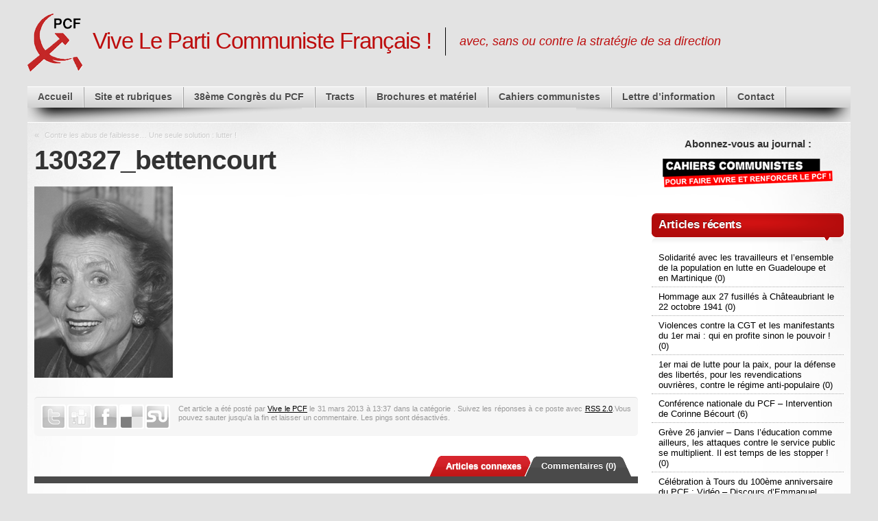

--- FILE ---
content_type: text/html; charset=UTF-8
request_url: http://vivelepcf.fr/1592/contre-les-abus-de-faiblesse-une-seule-solution-lutter/130327_bettencourt/
body_size: 11843
content:
<!DOCTYPE html>
<html dir="ltr" lang="fr-FR">

<head>
<meta charset="UTF-8" />

<title>130327_bettencourt</title>

<link rel="shortcut icon" href="http://vivelepcf.fr/wp-content/uploads/2012/06/favicon1.png" />

<link rel="pingback" href="http://vivelepcf.fr/xmlrpc.php" />

<!--[if lte IE 7]>
<link rel="stylesheet" href="http://vivelepcf.fr/wp-content/themes/mystique_vlp/css/ie.css" type="text/css" media="screen" />
<![endif]-->

<link rel="alternate" type="application/rss+xml" title="Vive Le Parti Communiste Français ! &raquo; Flux" href="http://vivelepcf.fr/feed/" />
<link rel="alternate" type="application/rss+xml" title="Vive Le Parti Communiste Français ! &raquo; Flux des commentaires" href="http://vivelepcf.fr/comments/feed/" />
<link rel="alternate" type="application/rss+xml" title="Vive Le Parti Communiste Français ! &raquo; 130327_bettencourt Flux des commentaires" href="http://vivelepcf.fr/1592/contre-les-abus-de-faiblesse-une-seule-solution-lutter/130327_bettencourt/feed/" />
<link rel='stylesheet' id='mystique_vlp-core-css'  href='http://vivelepcf.fr/wp-content/themes/mystique_vlp/css/core.css?ver=3.1' type='text/css' media='all' />
<link rel='stylesheet' id='mystique_vlp-style-css'  href='http://vivelepcf.fr/wp-content/themes/mystique_vlp/css/style-pcf.css?ver=3.1' type='text/css' media='all' />
<script type='text/javascript' src='http://vivelepcf.fr/wp-includes/js/jquery/jquery.js?ver=1.7.1'></script>
<link rel="EditURI" type="application/rsd+xml" title="RSD" href="http://vivelepcf.fr/xmlrpc.php?rsd" />
<link rel="wlwmanifest" type="application/wlwmanifest+xml" href="http://vivelepcf.fr/wp-includes/wlwmanifest.xml" /> 
<meta name="generator" content="WordPress 3.3.2, ATOM 1.8" />
<link rel='shortlink' href='http://wp.me/a2vvuN-pH' />

<!-- All in One SEO Pack 2.0.3.1 by Michael Torbert of Semper Fi Web Design[86,155] -->
<meta name="keywords" content="abus de faiblesse,bettencourt,csg,retraites complémentaires,sarkozy,luttes,tracts" />

<link rel="canonical" href="http://vivelepcf.fr/1592/contre-les-abus-de-faiblesse-une-seule-solution-lutter/130327_bettencourt/" />
<!-- /all in one seo pack -->
<style>
.fluid.c2right #primary-content{width:75%;left:25%}
.fluid.c2right #sidebar{width:25%;left:25%}
.fluid.c2right #mask-1{right:25%}
.page-content{max-width:1200px;}

body{background-color:#e3e3e3;}
#page{background-image:none;}.social-media a{background: transparent url("http://vivelepcf.fr/wp-content/uploads/mystique_vlp_media_icons.png") no-repeat center top !important;}
.social-media .rss a{background-position: center -0px !important;}
.social-media .facebook a{background-position: center -63px !important;}
</style>
<style type='text/css'>
.rest-categ {
  float: right;
  margin-right:5px;
  text-transform: none;
  font-size:70%;
  float: right;
  margin-right:5px;
  font-weight:normal;
  margin-top: 5px;
}
.rest-categ a {
  color:#E71313;
}
.rest-categ a:hover {
  color:#BE1111;
}
.list-title {
  background-color: #E4E4E4;
  width: 95%;
  border-bottom: 1px solid #1C1C1C;
}
.tract-title {
  background-color: #E4E4E4;
  width: 100%;
  text-transform: none;
  border-bottom: 1px solid #1C1C1C;
  font-size:140%;
  font-weight:bold;
  margin-bottom: 5px;
}
.bloc-tract-conteneur {
  width: 95%;
  float: left;
  margin: 0px;
  padding: 2px;
  display: inline;
  height: 125px;
  position: relative;
  margin-bottom: 15px;
  overflow: hidden;
  border: 1px solid grey;
}

.bloc-tract {
  height: 125px;
  overflow: hidden;
}
.bg-tract {
	width: 100%;
	height: 42px;
	position: absolute;
	left: 105px;
	bottom: 10px;
	background-color: #FFFFFF;
}
.suite-tract {
	display: inline;
	position: absolute;
	left: 105px;
	bottom: 10px;
	background-color: #FFFFFF;
	margin-right: 25px;
	padding-left: 5px;
	font-weight:bold;	
}
.bloc-texte-tract {
	text-align : justify;
	margin-right: 25px;
	line-height: 20px;
	padding-top: 3px;
}
</style>
</head>
<body class="attachment single single-attachment postid-1593 attachmentid-1593 attachment-png no-js no-fx title-130327_bettencourt author-edt_wp c2right fluid browser-chrome">

 <script> document.body.className = document.body.className.replace('no-js',''); </script>
 
 <!-- page -->
 <div id="page">

    
    <div id="page-ext">

    <!-- header -->
    <div id="header">
      <div class="page-content">
        <div id="site-title" class="clear-block">
	<a href="http://vivelepcf.fr/"><span style="float: left;"><img src="http://vivelepcf.fr/wp-content/themes/mystique_vlp/images/faucille7.png" alt="PCF" /></span></a>
           <h1 id="logo" class="size-xl"><a href="http://vivelepcf.fr/">Vive Le Parti Communiste Français !</a></h1>
          <div class="headline">avec, sans ou contre la stratégie de sa direction</div>        </div>
      </div>

            <div class="shadow-left page-content">
        <div class="shadow-right nav nav-main" role="navigation">
          <ul id="menu-menu-general" class="menu slide-down clear-block"><li id="menu-item-2368" class="menu-accueil"><a href="http://vivelepcf.fr/">Accueil<span class="p"></span></a></li>
<li id="menu-item-2374" class="menu-siteetrubriques"><a href="http://vivelepcf.fr/rubriques/">Site et rubriques<span class="p"></span></a></li>
<li id="menu-item-2371" class="menu-38mecongrsdupcf"><a href="http://vivelepcf.fr/congres-du-pcf/">38ème Congrès du PCF<span class="p"></span></a></li>
<li id="menu-item-2377" class="menu-tracts"><a href="http://vivelepcf.fr/tracts-3/">Tracts<span class="p"></span></a></li>
<li id="menu-item-2369" class="menu-brochuresetmatriel"><a href="http://vivelepcf.fr/brochures-et-materiel/">Brochures et matériel<span class="p"></span></a></li>
<li id="menu-item-2370" class="menu-cahierscommunistes"><a href="http://vivelepcf.fr/cahiers-communistes-2/">Cahiers communistes<span class="p"></span></a></li>
<li id="menu-item-2373" class="menu-lettredinformation"><a href="http://vivelepcf.fr/lettre-dinformation/">Lettre d&#8217;information<span class="p"></span></a></li>
<li id="menu-item-2372" class="menu-contact"><a href="http://vivelepcf.fr/contact/">Contact<span class="p"></span></a></li>
</ul>        </div>
        <!-- <ul class="social-media nudge fadeThis" data-dir="top" data-amt="10">
<li class="facebook"><a title="Page Facebook" href="http://www.facebook.com/particommunistefrancais" target="_blank">Page Facebook</a></li>
<li class="rss"><a title="Flux RSS" href="http://vivelepcf.fr/?feed=rss2">Flux RSS</a></li>
</ul> -->
      </div>
      
    </div>
    <!-- /header -->

    
    <!-- main -->
    <div id="main" class="page-content">
      <div id="main-ext" class="clear-block">

  <!-- main content: primary + sidebar(s) -->
  <div id="mask-3" class="clear-block">
   <div id="mask-2">
    <div id="mask-1">

      <!-- primary content -->
      <div id="primary-content">
       <div class="blocks clear-block">

        
          <div class="posts clear-block">

                        <div class="post-links clear-block">
              <div class="alignleft">&laquo; <a href="http://vivelepcf.fr/1592/contre-les-abus-de-faiblesse-une-seule-solution-lutter/" rel="prev">Contre les abus de faiblesse… Une seule solution : lutter !</a></div>
              <div class="alignright"></div>
            </div>
            
            
            <!-- post -->
            <div id="post-1593" class="post-1593 attachment type-attachment status-inherit hentry primary count-0 even alt author-edt_wp">

                            <h1 class="title">130327_bettencourt</h1>
              
              <div class="post-content clear-block">
                <p class="attachment"><a href='http://vivelepcf.fr/wp-content/uploads/2013/03/130327_bettencourt.png' title='130327_bettencourt'><img width="206" height="279" src="http://vivelepcf.fr/wp-content/uploads/2013/03/130327_bettencourt.png" class="attachment-medium" alt="130327_bettencourt" title="130327_bettencourt" /></a></p>
              </div>

              
                            <div class="post-meta">

                  <ul class="share-this"><li class="twitter"><a href="http://twitter.com/home?status=130327_bettencourt+-+https%3A%2F%2Ftinyurl.com%2Fovepf5k" title="Partager cet article sur Twitter">Twitter</a></li><li class="digg"><a href="http://digg.com/submit?phase=2&amp;url=http%3A%2F%2Fvivelepcf.fr%2F1592%2Fcontre-les-abus-de-faiblesse-une-seule-solution-lutter%2F130327_bettencourt%2F&amp;title=130327_bettencourt" title="Partager cet article sur Digg">Digg</a></li><li class="facebook"><a href="http://www.facebook.com/share.php?u=http%3A%2F%2Fvivelepcf.fr%2F1592%2Fcontre-les-abus-de-faiblesse-une-seule-solution-lutter%2F130327_bettencourt%2F&amp;t=130327_bettencourt" title="Partager cet article sur Facebook">Facebook</a></li><li class="delicious"><a href="http://del.icio.us/post?url=http%3A%2F%2Fvivelepcf.fr%2F1592%2Fcontre-les-abus-de-faiblesse-une-seule-solution-lutter%2F130327_bettencourt%2F&amp;title=130327_bettencourt" title="Partager cet article sur Delicious">Delicious</a></li><li class="stumbleupon last"><a href="http://www.stumbleupon.com/submit?url=http%3A%2F%2Fvivelepcf.fr%2F1592%2Fcontre-les-abus-de-faiblesse-une-seule-solution-lutter%2F130327_bettencourt%2F&amp;title=130327_bettencourt" title="Partager cet article sur StumbleUpon">StumbleUpon</a></li></ul>
                                    <div class="details">
                    <p>
                      Cet article a été posté par <a href="http://vivelepcf.fr/author/edt_wp/" title="Articles par Vive le PCF ">Vive le PCF</a> le 31 mars 2013 à 13:37 dans la catégorie . Suivez les réponses à ce poste avec <a href="http://vivelepcf.fr/1592/contre-les-abus-de-faiblesse-une-seule-solution-lutter/130327_bettencourt/feed/" title="RSS 2.0">RSS 2.0</a>.Vous pouvez sauter jusqu'a la fin et laisser un commentaire. Les pings sont désactivés.                    </p>
                  </div>
                  
              </div>
              
              <div class="controls">
<a href="http://vivelepcf.fr/1592/contre-les-abus-de-faiblesse-une-seule-solution-lutter/130327_bettencourt/?print=1" class="post-print">Imprimer</a></div>

            </div>
            <!-- /post -->
            

          </div>

          
 <div class="tabs meta hide-if-no-js" id="meta" data-fx="fade">

   <ul class="navi clear-block">
     <li class="active">
       <a href="#comments">
         Commentaires (0)       </a>
     </li>

     
          <li><a href="#related-posts">Articles connexes</a></li>
     
     
   </ul>

   <div class="sections">

     <ul class="section clear-block" id="comments">

       
       
              <li class="new">
         
<!-- comment form -->
<div class="comment new ">

  
      <div id="respond">

         <form action="http://vivelepcf.fr/wp-comments-post.php" method="post" id="commentform">

      
      
      <div class="comment-head">
        <div class="ext clear-block">
        
           
           
                      <div id="comment-fields" >

                        <div class="row">
               <input type="text" data-default="Nom (obligatoire)" name="author" id="author" class="validate required text clearField" value="" size="40" />             </div>
                        <div class="row">
               <input type="text" data-default="E-Mail (obligatoire, ne sera pas publié)" name="email" id="email" class="validate required text clearField" value="" size="40" />             </div>
                        <div class="row">
               <input type="text" data-default="Site web" name="url" id="url" class="validate required text clearField" value="" size="40" />             </div>
           
                      </div>

                </div>
      </div>

      <div class="comment-body">

         <!-- comment field -->
         <div class="comment-content clear-block">

             <!-- comment input -->
             <div class="row">
               <label for="comment">Tapez votre commentaire</label>
               <textarea name="comment" id="comment" class="validate required" rows="8" cols="50"></textarea>
             </div>
             <!-- /comment input -->

             <p class="form-allowed-tags">
               Vous pouvez utiliser ces tags <abbr title="HyperText Markup Language">HTML</abbr>: <code>&lt;a&gt;</code> <code>&lt;abbr&gt;</code> <code>&lt;acronym&gt;</code> <code>&lt;b&gt;</code> <code>&lt;blockquote&gt;</code> <code>&lt;cite&gt;</code> <code>&lt;code&gt;</code> <code>&lt;del&gt;</code> <code>&lt;em&gt;</code> <code>&lt;i&gt;</code> <code>&lt;q&gt;</code> <code>&lt;strike&gt;</code> <code>&lt;strong&gt;</code>              </p>

             <div class="clear-block">
               <input type='hidden' name='comment_post_ID' value='1593' id='comment_post_ID' />
<input type='hidden' name='comment_parent' id='comment_parent' value='0' />
               <p style="display: none;"><input type="hidden" id="akismet_comment_nonce" name="akismet_comment_nonce" value="ea03e109d1" /></p>               <input type="hidden" name="redirect_to" value="http://vivelepcf.fr/1592/contre-les-abus-de-faiblesse-une-seule-solution-lutter/130327_bettencourt/" />
             </div>

             <!-- comment submit and rss -->
             <div class="clear-block">
               <input name="submit" type="submit" id="submit" class="button alignleft" value="Commenter" />
                              <input name="cancel-reply" type="submit" id="cancel-reply" class="button alignleft hidden" value="Annuler" />
                            </div>

         </div>
         <!-- comment field -->

      </div>
     </form>
      </div>
  
  
</div>
<!-- /comment-form -->       </li>
       
       <li class="clear-block">

          
          <div class="clear-block">
                      <a class="rss-block alignright" rel="rss" href="http://vivelepcf.fr/1592/contre-les-abus-de-faiblesse-une-seule-solution-lutter/130327_bettencourt/feed/">Flux de commentaires pour cet article</a>
          </div>
       </li>

       
     </ul>


     
          <div class="section hidden clear-block" id="related-posts">
       
 
  <p>Aucun article connexe trouvé</p>

      </div>
     
     
   </div>
 </div>
        
       </div>
      </div>
      <!-- /primary content -->

      

  <!-- 1st sidebar -->
  <div id="sidebar">
      <ul class="blocks count-5">
      <li class="block"><div class="block-content block-text clear-block" id="instance-atom-text-3">
    <div class="box textwidget "><p style="
text-align:center;
font-weight:bold;
font-size:115%;">

Abonnez-vous au journal :
<a href="http://vivelepcf.fr/cahiers-communistes-2/">
<img alt="cahiers-communistes" style="margin-top:10px;" src="http://vivelepcf.fr/wp-content/themes/mystique_vlp/images/cahiers_communistes.png" /></a>

</p></div>
    </div></li><li class="block"><div class="block-content block-posts clear-block" id="instance-atom-posts-2"><div class="title"><h3>Articles récents</h3><div class="bl"></div><div class="br"></div></div><div class="i"></div><ul class="menu fadeThis clear-block brief"><li class="first"><a class="clear-block" href="http://vivelepcf.fr/7937/solidarite-avec-les-travailleurs-et-lensemble-de-la-population-en-lutte-en-guadeloupe-et-en-martinique/" title="Solidarité avec les travailleurs et l’ensemble de la population en lutte en Guadeloupe et en Martinique">
 <span class="base">
   <span class="tt">Solidarité avec les travailleurs et l’ensemble de la population en lutte en Guadeloupe et en Martinique (0)</span>
 </span>
</a></li><li><a class="clear-block" href="http://vivelepcf.fr/7941/hommage-au-27-fusilles-a-chateaubriant-le-22-octobre-1941/" title="Hommage aux 27 fusillés à Châteaubriant le 22 octobre 1941">
 <span class="base">
   <span class="tt">Hommage aux 27 fusillés à Châteaubriant le 22 octobre 1941 (0)</span>
 </span>
</a></li><li><a class="clear-block" href="http://vivelepcf.fr/7907/violences-contre-la-cgt-et-les-manifestants-du-1er-mai-qui-en-profite-sinon-le-pouvoir/" title="Violences contre la CGT et les manifestants du 1er mai : qui en profite sinon le pouvoir !">
 <span class="base">
   <span class="tt">Violences contre la CGT et les manifestants du 1er mai : qui en profite sinon le pouvoir ! (0)</span>
 </span>
</a></li><li><a class="clear-block" href="http://vivelepcf.fr/7897/1er-mai-de-lutte-pour-la-paix-pour-la-defense-des-libertes-pour-les-revendications-ouvrieres-contre-le-regime-anti-populaire/" title="1er mai de lutte pour la paix, pour la défense des libertés, pour les revendications ouvrières, contre le régime anti-populaire">
 <span class="base">
   <span class="tt">1er mai de lutte pour la paix, pour la défense des libertés, pour les revendications ouvrières, contre le régime anti-populaire (0)</span>
 </span>
</a></li><li><a class="clear-block" href="http://vivelepcf.fr/7891/conference-nationale-du-pcf-intervention-de-corinne-becourt/" title="Conférence nationale du PCF &#8211; Intervention de Corinne Bécourt">
 <span class="base">
   <span class="tt">Conférence nationale du PCF &#8211; Intervention de Corinne Bécourt (6)</span>
 </span>
</a></li><li><a class="clear-block" href="http://vivelepcf.fr/7879/greve-26-janvier-dans-leducation-comme-ailleurs-les-attaques-contre-le-service-public-se-multiplient-il-est-temps-de-les-stopper/" title="Grève 26 janvier &#8211; Dans l’éducation comme ailleurs, les attaques contre le service public se multiplient. Il est temps de les stopper !">
 <span class="base">
   <span class="tt">Grève 26 janvier &#8211; Dans l’éducation comme ailleurs, les attaques contre le service public se multiplient. Il est temps de les stopper ! (0)</span>
 </span>
</a></li><li><a class="clear-block" href="http://vivelepcf.fr/7863/celebration-a-tours-du-100eme-anniversaire-du-pcf-video-discours-demmanuel-dang-tran/" title="Célébration à Tours du 100ème anniversaire du PCF : Vidéo &#8211; Discours d’Emmanuel DANG TRAN">
 <span class="base">
   <span class="tt">Célébration à Tours du 100ème anniversaire du PCF : Vidéo &#8211; Discours d’Emmanuel DANG TRAN (0)</span>
 </span>
</a></li><li><a class="clear-block" href="http://vivelepcf.fr/7851/celebration-a-tours-du-100eme-anniversaire-du-pcf-nous-continuons-le-parti-ne-en-1920-discours-de-dang-trandiscours/" title="Célébration à Tours du 100ème anniversaire du PCF: nous continuons le Parti né en 1920 &#8211; Discours d&#8217;Emmanuel DANG TRAN">
 <span class="base">
   <span class="tt">Célébration à Tours du 100ème anniversaire du PCF: nous continuons le Parti né en 1920 &#8211; Discours d&#8217;Emmanuel DANG TRAN (26)</span>
 </span>
</a></li></ul><div class="fadeThis clear-block"><a href="#" class="more" data-count="8">Voir plus</a></div></div></li><li class="block"><div class="block-content block-nsu_widget clear-block" id="instance-newslettersignupwidget-2"><div class="title"><h3>Lettre d&#8217;information</h3><div class="bl"></div><div class="br"></div></div><div class="i"></div><form class="nsu-form" id="nsu-form-1" action="#" method="post"><p><label for="nsu-name-1">Prénom et Nom</label><input class="nsu-field" id="nsu-name-1" type="text" name="nsu_name" value="" /></p><p><label for="nsu-email-1">Email</label><input class="nsu-field" id="nsu-email-1" type="text" name="nsu_email" value="" /></p><div class="hidden"></div><p><input type="submit" id="nsu-submit-1" class="nsu-submit" name="nsu_submit" value="S'inscrire" /></p></form></div></li><li class="block"><div class="block-content block-widget_rss clear-block" id="instance-rss-2"><div class="title"><h3><a class='rsswidget' href='http://solidarite-internationale-pcf.over-blog.net/rss-articles.xml' title='Suivez ce contenu par syndication RSS'><img style='border:0' width='14' height='14' src='http://vivelepcf.fr/wp-includes/images/rss.png' alt='RSS' /></a> <a class='rsswidget' href='https://solidarite-internationale-pcf.over-blog.net/' title='Le site Solidarité Internationale PCF publie des traductions de déclarations, des communiqués, des articles théoriques et d&#039;actualité provenant de partis communistes du monde entier ainsi que des analyses françaises sur le mouvement communiste international et la politique étrangère de la France.'>Solidarité Internationale</a></h3><div class="bl"></div><div class="br"></div></div><div class="i"></div><ul><li><a class='rsswidget' href='https://solidarite-internationale-pcf.over-blog.net/2026/01/ni-tutelle-imperialiste-ni-continuite-autoritaire-pour-une-sortie-populaire-democratique-et-souveraine-de-la-crise.html' title='Communiqué du bureau politique du PCV faisant suite à l&#039;attaque américaine sur Caracas le 3 janvier et la réaction politique du PSUV sous la tutelle de la vice-présidente actuelle. (lien vers la source) Le Bureau politique du Comité central du Parti communiste... [&hellip;]'>Ni tutelle impérialiste, ni continuité autoritaire : pour une sortie populaire, démocratique et souveraine de la crise</a></li><li><a class='rsswidget' href='https://solidarite-internationale-pcf.over-blog.net/2026/01/solidarite-avec-le-peuple-venezuelien-contre-l-agression-imperialiste-etats-unienne.html' title='Communiqué de la section PCF de Paris 15ème. (lien vers la source) Dans la nuit du 2 au 3 janvier, le gouvernement états-unien a de nouveau fait le choix de la guerre. Après avoir bombardé de nombreuses cibles terrestres et maritimes, Trump a annoncé... [&hellip;]'>Solidarité avec le peuple vénézuélien contre l’agression impérialiste états-unienne</a></li><li><a class='rsswidget' href='https://solidarite-internationale-pcf.over-blog.net/2025/12/la-resolution-de-l-onu-sur-le-sahara-occidental-va-a-l-encontre-de-la-decolonisation.html' title='La nouvelle résolution du Conseil de sécurité des Nations unies qui avait été votée est une résolution injuste, provocatrice, et en totale opposition avec les principes mêmes qui ont fondé l’ONU. Loin d’apaiser un conflit qui dure depuis plus d’un demi-siècle,... [&hellip;]'>La résolution de l&#039;ONU sur le Sahara occidental va à l&#039;encontre de la décolonisation</a></li><li><a class='rsswidget' href='https://solidarite-internationale-pcf.over-blog.net/2025/12/le-gouvernement-polonais-tente-d-interdire-le-parti-communiste.html' title='Le Parti communiste de Pologne poursuit sa lutte Chers camarades, Le Parti communiste de Pologne remercie tous les partis frères qui participent à la campagne internationale contre la persécution de notre Parti. Nous apprécions grandement votre soutien... [&hellip;]'>Le gouvernement polonais tente d&#039;interdire le parti communiste</a></li><li><a class='rsswidget' href='https://solidarite-internationale-pcf.over-blog.net/2025/11/trump-et-netanyahou-imposent-leur-paix.html' title='Article de Walid pour le MJCF du Tarn. Source : https://section-pcf81-bastides-gaillacois.fr/2025/10/trump-et-netanyahou-imposent-leur-paix.html Présenté à New York comme un “accord historique”, le plan de paix en 20 points dévoilé par Donald Trump et... [&hellip;]'>Trump et Netanyahou imposent leur paix</a></li></ul></div></li><li class="block"><div class="block-content block-search clear-block" id="instance-atom-search-2">
<!-- search form -->
<div class="search-form" role="search">
  <form method="get" class="search-form clear-block" action="http://vivelepcf.fr/">
    <div class="fadeThis"><a href="#" class="submit">Chercher sur le site</a></div>
    <fieldset>
       <input type="text" name="s" data-default="Chercher sur le site" class="text alignleft clearField suggestTerms" value="" />
       <input type="hidden" value="submit" />
    </fieldset>
 </form>
</div>
<!-- /search form --></div></li>   </ul>
     </div>
  <!-- /1st sidebar -->

  

    </div>
   </div>
  </div>
  <!-- /main content -->


   </div>
 </div>
 <!-- /main -->

 
 
 <!-- footer -->
 <div class="shadow-left page-content">
   <div class="shadow-right">

     <div id="footer">

              <ul class="blocks count-4 clear-block">
         <li class="block block-text" id="instance-atom-text-2"><div class="block-content clear-block"><h4 class="title">Qui sommes nous ?</h4>
    <div class="box textwidget quisommesnous"><p style="text-align: justify;">Ce site est un espace d’information et d’échange pour tous ceux qui estiment qu’il est plus nécessaire que jamais de faire vivre le Parti communiste français, parti anticapitaliste de masse et de classe, assumant son histoire.</p>
<p style="text-align: justify;">
Il est animé par les initiateurs du texte alternatif « Remettons le PCF sur les rails de la lutte des classes », soumis au 33ème congrès du PCF. Une double urgence nous motive: combattre les nouveaux moyens politiques que le capital mondialisé a pu se donner en France contre les travailleurs ; dans le même temps, refuser la dilution du PCF, sa mutation-liquidation dans la « gauche » du consensus que la direction du PCF a mis explicitement à l’ordre du jour des prochains congrès de fin 2007 et de 2008.</p>
<p style="text-align: justify;">
Nous mettons en ligne des articles de nos camarades, ou des articles qui nous semblent pertinents en précisant leur source.</p></div>
    </div></li><li class="block block-links" id="instance-atom-links-2"><div class="block-content clear-block"><h4 class="title">Organisations du PCF</h4><ul class="menu fadeThis blogroll"><li><a href="http://pcfsaintquentin.fr/"><span class="base">PCF 02 : section de Saint-Quentin</span></a></li><li><a href="http://pcfcapcorse.over-blog.com"><span class="base">PCF 2B : section du Cap Corse</span></a></li><li><a href="http://pcf-smh.fr"><span class="base">PCF 38 : section de Saint-Martin d&#039;Hères</span></a></li><li><a href="http://pcfjarnisy54.over-blog.com/"><span class="base">PCF 54 : section du Jarnisy</span></a></li><li><a href="http://liberte62.over-blog.com/"><span class="base">PCF 62 : Liberté Hebdo</span></a></li><li><a href="http://pcfvesoul.canalblog.com/"><span class="base">PCF 70 : section de Vesoul</span></a></li><li><a href="http://pcf-paris15.over-blog.com" target="_blank"><span class="base">PCF 75 : section de Paris 15ème</span></a></li><li><a href="http://pcfmanteslajolie.over-blog.com/"><span class="base">PCF 78 : section de Mantes-le-Jolie</span></a></li><li><a href="http://www.pcf-lavaur.org/"><span class="base">PCF 81 : section de Lavaur</span></a></li><li><a href="http://www.pcf-bastides-81.fr/" target="_blank"><span class="base">PCF 81 : Section des Bastides/Gaillacois</span></a></li><li><a href="https://sncf-stop-concurrence.fr/"><span class="base">SNCF: PETITION STOP CONCURRENCE RAIL<span class="c1">SNCF: PETITION STOP CONCURRENCE RAIL</span></span></a></li></ul></div></li><li class="block block-links" id="instance-atom-links-3"><div class="block-content clear-block"><h4 class="title">Amis et références</h4><ul class="menu fadeThis blogroll"><li><a href="http://jeunescommunistes13.over-blog.com"><span class="base">JC 13 : Jeunesse communiste des Bouches-du-Rhône</span></a></li><li><a href="http://mjcf-smh.over-blog.net/"><span class="base">JC 38 : Jeunesse communiste de Saint-Martin d&#039;Hères</span></a></li><li><a href="http://jeunescommunistes-paris15.over-blog.com/" target="_blank"><span class="base">JC 75015 : Jeunesse communiste - Paris 15ème</span></a></li><li><a href="http://jean-charlesvanbervesseles.elunet.fr/index.php/"><span class="base">PCF 08 : blog de JC Van Bervesseles</span></a></li><li><a href="http://cessenon.centerblog.net/rub-Politique.html" target="_blank"><span class="base">PCF 34 : Site d&#039;un camarade de Cessenon</span></a></li><li><a href="http://pcfguerignypaul.rio.over-blog.com/"><span class="base">PCF 58 - Guérigny - blog de Paul Rio</span></a></li><li><a href="http://pcf-ratp-bus.over-blog.com/"><span class="base">PCF 75 : Collectif RATP-Bus</span></a></li><li><a href="http://expression-communiste.over-blog.com/"><span class="base">PCF 91 : expression communiste à Vigneux-sur-Seine</span></a></li><li><a href="http://solidarite-internationale-pcf.over-blog.net/" target="_blank"><span class="base">Solidarité internationale PCF</span></a></li><li><a href="http://www.wfdy.org/" target="_blank"><span class="base">WFDY/Fédération mondiale de la jeunesse démocratique</span></a></li><li><a href="http://www.wpc-in.org/" target="_blank"><span class="base">WPC: Conseil mondial de la Paix</span></a></li></ul></div></li><li class="block block-tag-cloud" id="instance-atom-tag-cloud-2"><div class="block-content clear-block"><h4 class="title">Tags</h4><div class="box tagcloud"><a href="http://vivelepcf.fr/tag/36eme-congres/" class="tag-36eme-congres" title="18 sujets" style="font-size:11.2pt;color:#bbbbbb;">36ème congrès</a>
<a href="http://vivelepcf.fr/tag/cgt/" class="tag-cgt" title="50 sujets" style="font-size:15.3pt;color:#878787;"><strong>CGT</strong></a>
<a href="http://vivelepcf.fr/tag/corinne-becourt/" class="tag-corinne-becourt" title="15 sujets" style="font-size:10.5pt;color:#c4c4c4;">corinne bécourt</a>
<a href="http://vivelepcf.fr/tag/dominique-negri/" class="tag-dominique-negri" title="13 sujets" style="font-size:10.0pt;color:#cacaca;">Dominique Negri</a>
<a href="http://vivelepcf.fr/tag/3_g_education/" class="tag-3_g_education" title="23 sujets" style="font-size:12.2pt;color:#aeaeae;">Education</a>
<a href="http://vivelepcf.fr/tag/emmanuel-dang-tran/" class="tag-emmanuel-dang-tran" title="22 sujets" style="font-size:12.0pt;color:#b1b1b1;">Emmanuel DANG TRAN</a>
<a href="http://vivelepcf.fr/tag/enseignant/" class="tag-enseignant" title="14 sujets" style="font-size:10.3pt;color:#c7c7c7;">enseignant</a>
<a href="http://vivelepcf.fr/tag/euro/" class="tag-euro" title="20 sujets" style="font-size:11.6pt;color:#b6b6b6;">euro</a>
<a href="http://vivelepcf.fr/tag/fn/" class="tag-fn" title="17 sujets" style="font-size:11.0pt;color:#bcbcbc;">FN</a>
<a href="http://vivelepcf.fr/tag/francois-hollande/" class="tag-francois-hollande" title="20 sujets" style="font-size:11.6pt;color:#b6b6b6;">François Hollande</a>
<a href="http://vivelepcf.fr/tag/front-de-gauche/" class="tag-front-de-gauche" title="38 sujets" style="font-size:14.2pt;color:#969696;">Front de gauche</a>
<a href="http://vivelepcf.fr/tag/grece/" class="tag-grece" title="23 sujets" style="font-size:12.2pt;color:#aeaeae;">grèce</a>
<a href="http://vivelepcf.fr/tag/greve/" class="tag-greve" title="31 sujets" style="font-size:13.4pt;color:#9f9f9f;">grève</a>
<a href="http://vivelepcf.fr/tag/hollande/" class="tag-hollande" title="44 sujets" style="font-size:14.7pt;color:#8e8e8e;">hollande</a>
<a href="http://vivelepcf.fr/tag/imperialisme/" class="tag-imperialisme" title="18 sujets" style="font-size:11.2pt;color:#bbbbbb;">impérialisme</a>
<a href="http://vivelepcf.fr/tag/israel/" class="tag-israel" title="18 sujets" style="font-size:11.2pt;color:#bbbbbb;">israël</a>
<a href="http://vivelepcf.fr/tag/kke/" class="tag-kke" title="37 sujets" style="font-size:14.1pt;color:#969696;">KKE</a>
<a href="http://vivelepcf.fr/tag/lutte/" class="tag-lutte" title="19 sujets" style="font-size:11.4pt;color:#b8b8b8;">lutte</a>
<a href="http://vivelepcf.fr/tag/manifestation/" class="tag-manifestation" title="23 sujets" style="font-size:12.2pt;color:#aeaeae;">manifestation</a>
<a href="http://vivelepcf.fr/tag/montebourg/" class="tag-montebourg" title="13 sujets" style="font-size:10.0pt;color:#cacaca;">montebourg</a>
<a href="http://vivelepcf.fr/tag/melenchon/" class="tag-melenchon" title="42 sujets" style="font-size:14.5pt;color:#919191;">Mélenchon</a>
<a href="http://vivelepcf.fr/tag/parti-communiste/" class="tag-parti-communiste" title="29 sujets" style="font-size:13.1pt;color:#a2a2a2;">Parti Communiste</a>
<a href="http://vivelepcf.fr/tag/pcf/" class="tag-pcf" title="264 sujets" style="font-size:22.0pt;color:#333333;"><strong>PCF</strong></a>
<a href="http://vivelepcf.fr/tag/pcp/" class="tag-pcp" title="13 sujets" style="font-size:10.0pt;color:#cacaca;">PCP</a>
<a href="http://vivelepcf.fr/tag/pierre-laurent/" class="tag-pierre-laurent" title="36 sujets" style="font-size:14.0pt;color:#979797;">Pierre Laurent</a>
<a href="http://vivelepcf.fr/tag/prof/" class="tag-prof" title="17 sujets" style="font-size:11.0pt;color:#bcbcbc;">prof</a>
<a href="http://vivelepcf.fr/tag/reforme-ferroviaire/" class="tag-reforme-ferroviaire" title="24 sujets" style="font-size:12.4pt;color:#adadad;">réforme ferroviaire</a>
<a href="http://vivelepcf.fr/tag/saint-quentin/" class="tag-saint-quentin" title="15 sujets" style="font-size:10.5pt;color:#c4c4c4;">Saint-Quentin</a>
<a href="http://vivelepcf.fr/tag/sncf/" class="tag-sncf" title="13 sujets" style="font-size:10.0pt;color:#cacaca;">SNCF</a>
<a href="http://vivelepcf.fr/tag/syrie/" class="tag-syrie" title="13 sujets" style="font-size:10.0pt;color:#cacaca;">Syrie</a>
<a href="http://vivelepcf.fr/tag/syriza/" class="tag-syriza" title="19 sujets" style="font-size:11.4pt;color:#b8b8b8;">syriza</a>
<a href="http://vivelepcf.fr/tag/tsipras/" class="tag-tsipras" title="23 sujets" style="font-size:12.2pt;color:#aeaeae;">tsipras</a>
<a href="http://vivelepcf.fr/tag/ue/" class="tag-ue" title="23 sujets" style="font-size:12.2pt;color:#aeaeae;">UE</a>
<a href="http://vivelepcf.fr/tag/ukraine/" class="tag-ukraine" title="14 sujets" style="font-size:10.3pt;color:#c7c7c7;">ukraine</a>
<a href="http://vivelepcf.fr/tag/valls/" class="tag-valls" title="26 sujets" style="font-size:12.6pt;color:#a8a8a8;">valls</a>
<a href="http://vivelepcf.fr/tag/education-nationale/" class="tag-education-nationale" title="29 sujets" style="font-size:13.1pt;color:#a2a2a2;">éducation nationale</a></div>
</div></li>       </ul>
       
       <div id="copyright">
         <p> Tous droits réservés Vivelepcf 2012 | <a class="footer-link" href="http://vivelepcf.fr/?feed=rss2">Flux RSS</a> </p>
<p><a class="footer-link" href="http://validator.w3.org/check?uri=http%3A%2F%2Fvivelepcf.fr">W3C Valid</a> - 
  <a class="footer-link" href="http://www.mozilla.org/fr/firefox/">Optimisé pour Mozilla Firefox</a></p>         <script type='text/javascript' src='http://vivelepcf.fr/wp-content/themes/mystique_vlp/js/jquery.atom.min.js?ver=3.1'></script>
<!--stats_footer_test--><script src="http://stats.wordpress.com/e-202604.js" type="text/javascript"></script>
<script type="text/javascript">
st_go({blog:'37061913',v:'ext',post:'1593'});
var load_cmc = function(){linktracker_init(37061913,1593,2);};
if ( typeof addLoadEvent != 'undefined' ) addLoadEvent(load_cmc);
else load_cmc();
</script>
         
       </div>       
     </div>

   </div>
 </div>
 <!-- /footer -->

 </div>
 <!-- /page-ext -->


 <!-- 99 interrogations en 0,44 secondes (44.83M) -->

 </div>
 <!-- page -->

 <script>

  /*<![CDATA[*/
  var blog_url = 'http://vivelepcf.fr/';

  jQuery(document).ready(function($){

    var atom_init = function(){

           $('body').removeClass('no-fx');
      $('.fadeThis').fadeLinks();
      $('.nudge').nudgeLinks();
      $('a.go-top').goTopControl();
     
      $('.nav ul.menu').superfish();
      $('a.screenshot').webShots();
      $('.accordion, .collapsible').CollapsibleMenu();
      $('.toggle').toggleVisibility();
      $('a.tt').bubble();
            $('#comments').commentControls();
            
      $('.clearField').clearField();

      $('form').submit(function(){
        $('.clearField', this).each(function(){ $(this).clearFieldCheck(); });
        return true;
      });

      $('form').each(function(){
        $('a.submit', this).click(function(){ $(this).parents('form').submit(); });
      });

     
     $('.tabs').tabs();

     $('.iSlider').imageSlider();

           var images = $('a').filter(function(){
        return !!this.href.match(/.+\.(jpg|jpeg|png|gif)$/i);
      }).each(function(){
        this.rel += 'group-' + $(this).parents('div').index();
      });
      images.fancybox();
      $('a[rel="lightbox"]').fancybox();
      $('a').bind('href_updated', function(){
        if(this.href.match(/.+\.(jpg|jpeg|png|gif)$/i)) $(this).fancybox();
      });
     

          $('#related-posts').delegate('a.post-related', 'click', function(event){
       event.preventDefault();

       var related = $(this).parents('#related-posts');

       $.ajax({
         url: blog_url,
         type: 'GET',
         context: this,
         data: ({
           atom: 'more_related_posts',
           post_id: $(this).data('post'),
           offset: $(this).data('offset'),
         }),
         beforeSend: function(){
            $(this).text('Chargement...');
         },
         success: function(data){
            $(data).find('li').appendTo('#related-posts ol');
            $(this).parents('.sections').height($('#related-posts ol').height() + 15);
            $(this).remove();

          }
       });
     });




     
          $('.page-navi.single a').click(function(event){
       event.preventDefault();
       $.ajax({
         url: $(this).attr('href'),
         type: 'GET',
         context: this,
         beforeSend: function(){
            $(this).addClass('loading');
         },
         success: function(data){
            $(data).find('.posts .hentry').hide().appendTo($('.posts')).fadeIn(333);
            var new_page = $(data).find('.page-navi.single a').attr('href');
            if(new_page) $(this).attr('href', new_page).removeClass('loading'); else $(this).remove();
          }
       });
     });


     

     
     $('#instance-atom-posts-2').showMoreControl('2', 'get_posts', 'ef40f7844e');

    };

    atom_init();

  });




  /* ]]> */</script>

</body>
</html>
